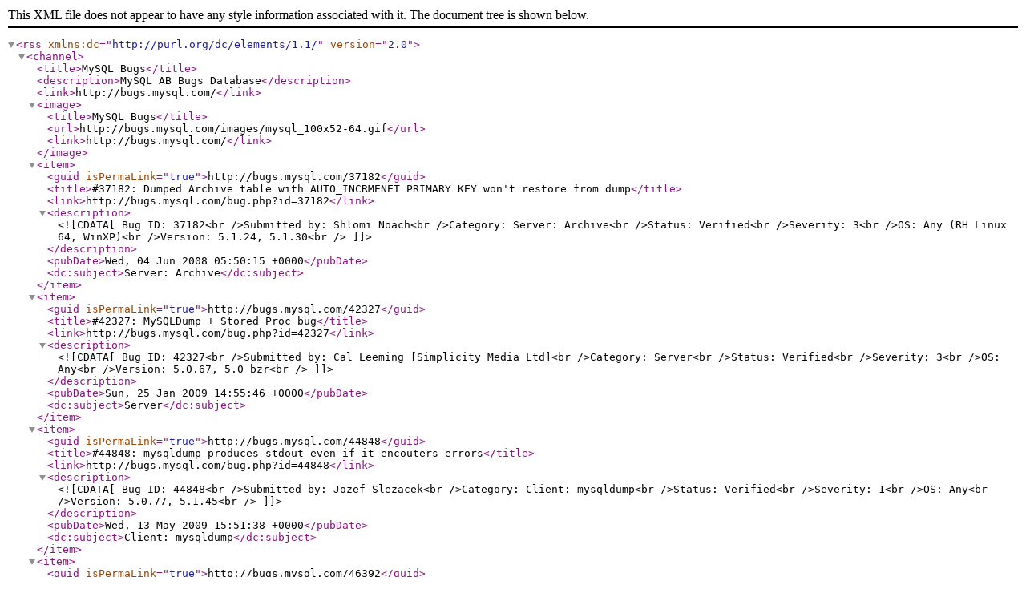

--- FILE ---
content_type: text/xml; charset=utf-8
request_url: https://bugs.mysql.com/rss.php?status=Active&order_by=id&direction=ASC&mine=0&tags=mysqldump
body_size: 3105
content:
<?xml version="1.0" encoding="utf-8"?>
<rss version="2.0"
     xmlns:dc="http://purl.org/dc/elements/1.1/">
 <channel>
  <title>MySQL Bugs</title>
  <description>MySQL AB Bugs Database</description>
  <link>http://bugs.mysql.com/</link>
  <image>
   <title>MySQL Bugs</title>
   <url>http://bugs.mysql.com/images/mysql_100x52-64.gif</url>
   <link>http://bugs.mysql.com/</link>
  </image>
  <item>
   <guid isPermaLink="true">http://bugs.mysql.com/37182</guid>
   <title>#37182: Dumped Archive table with AUTO_INCRMENET PRIMARY KEY won&#039;t restore from dump</title>
   <link>http://bugs.mysql.com/bug.php?id=37182</link>
   <description><![CDATA[Bug ID: 37182<br />Submitted by: Shlomi Noach<br />Category: Server: Archive<br />Status: Verified<br />Severity: 3<br />OS: Any (RH Linux 64, WinXP)<br />Version: 5.1.24, 5.1.30<br />]]></description>
   <pubDate>Wed, 04 Jun 2008 05:50:15 +0000</pubDate>
   <dc:subject>Server: Archive</dc:subject>
  </item>
  <item>
   <guid isPermaLink="true">http://bugs.mysql.com/42327</guid>
   <title>#42327: MySQLDump + Stored Proc bug</title>
   <link>http://bugs.mysql.com/bug.php?id=42327</link>
   <description><![CDATA[Bug ID: 42327<br />Submitted by: Cal Leeming [Simplicity Media Ltd]<br />Category: Server<br />Status: Verified<br />Severity: 3<br />OS: Any<br />Version: 5.0.67, 5.0 bzr<br />]]></description>
   <pubDate>Sun, 25 Jan 2009 14:55:46 +0000</pubDate>
   <dc:subject>Server</dc:subject>
  </item>
  <item>
   <guid isPermaLink="true">http://bugs.mysql.com/44848</guid>
   <title>#44848: mysqldump produces stdout even if it encouters errors</title>
   <link>http://bugs.mysql.com/bug.php?id=44848</link>
   <description><![CDATA[Bug ID: 44848<br />Submitted by: Jozef Slezacek<br />Category: Client: mysqldump<br />Status: Verified<br />Severity: 1<br />OS: Any<br />Version: 5.0.77, 5.1.45<br />]]></description>
   <pubDate>Wed, 13 May 2009 15:51:38 +0000</pubDate>
   <dc:subject>Client: mysqldump</dc:subject>
  </item>
  <item>
   <guid isPermaLink="true">http://bugs.mysql.com/46392</guid>
   <title>#46392: mysqldump.exe drops character on its timestamp</title>
   <link>http://bugs.mysql.com/bug.php?id=46392</link>
   <description><![CDATA[Bug ID: 46392<br />Submitted by: Jared S<br />Category: Client: mysqldump<br />Status: Verified<br />Severity: 3<br />OS: Any (MS Windows NT 6, Mac)<br />Version: 5.0, 5.1 bzr<br />]]></description>
   <pubDate>Mon, 27 Jul 2009 04:13:05 +0000</pubDate>
   <dc:subject>Client: mysqldump</dc:subject>
  </item>
  <item>
   <guid isPermaLink="true">http://bugs.mysql.com/48972</guid>
   <title>#48972: mysqldump --insert-ignore leaves set unique_checks=0. </title>
   <link>http://bugs.mysql.com/bug.php?id=48972</link>
   <description><![CDATA[Bug ID: 48972<br />Submitted by: Eric Bergen<br />Category: Client: mysqldump<br />Status: Verified<br />Severity: 3<br />OS: Any<br />Version: 5.0<br />]]></description>
   <pubDate>Sun, 22 Nov 2009 20:03:29 +0000</pubDate>
   <dc:subject>Client: mysqldump</dc:subject>
  </item>
  <item>
   <guid isPermaLink="true">http://bugs.mysql.com/51236</guid>
   <title>#51236: mysqldump cannot dump tables larger than max_join_size</title>
   <link>http://bugs.mysql.com/bug.php?id=51236</link>
   <description><![CDATA[Bug ID: 51236<br />Submitted by: Jarrod Makin<br />Category: Client: mysqldump<br />Status: Verified<br />Severity: 3<br />OS: Any<br />Version: 5.6.23<br />]]></description>
   <pubDate>Wed, 17 Feb 2010 10:53:49 +0000</pubDate>
   <dc:subject>Client: mysqldump</dc:subject>
  </item>
  <item>
   <guid isPermaLink="true">http://bugs.mysql.com/51984</guid>
   <title>#51984: mysqldump test will not succeed if not preceeded by a test that succeeds as well</title>
   <link>http://bugs.mysql.com/bug.php?id=51984</link>
   <description><![CDATA[Bug ID: 51984<br />Submitted by: Luis Soares<br />Category: Tests<br />Status: Verified<br />Severity: 3<br />OS: Windows<br />Version: 5.1.44, 5.5.3<br />]]></description>
   <pubDate>Fri, 12 Mar 2010 11:17:01 +0000</pubDate>
   <dc:subject>Tests</dc:subject>
  </item>
  <item>
   <guid isPermaLink="true">http://bugs.mysql.com/54371</guid>
   <title>#54371: Privileges required to use --events option for mysqldump</title>
   <link>http://bugs.mysql.com/bug.php?id=54371</link>
   <description><![CDATA[Bug ID: 54371<br />Submitted by: Manuel Rüter<br />Category: Server: Privileges<br />Status: Verified<br />Severity: 3<br />OS: Linux<br />Version: 5.1.44, 5.1.49-bzr<br />]]></description>
   <pubDate>Wed, 09 Jun 2010 15:32:07 +0000</pubDate>
   <dc:subject>Server: Privileges</dc:subject>
  </item>
  <item>
   <guid isPermaLink="true">http://bugs.mysql.com/56965</guid>
   <title>#56965: mysqldump poor performance with large number of tables</title>
   <link>http://bugs.mysql.com/bug.php?id=56965</link>
   <description><![CDATA[Bug ID: 56965<br />Submitted by: Peter Surda<br />Category: Client: mysqldump<br />Status: Verified<br />Severity: 3<br />OS: Linux (2.6.18-164.6.1.el5 #1 SMP, CentOS 5.5)<br />Version: 5.1.44<br />]]></description>
   <pubDate>Thu, 23 Sep 2010 09:22:41 +0000</pubDate>
   <dc:subject>Client: mysqldump</dc:subject>
  </item>
  <item>
   <guid isPermaLink="true">http://bugs.mysql.com/58495</guid>
   <title>#58495: mysqldump doesn&#039;t export backslash correctly</title>
   <link>http://bugs.mysql.com/bug.php?id=58495</link>
   <description><![CDATA[Bug ID: 58495<br />Submitted by: Roland Bali<br />Category: Client: mysqldump<br />Status: Verified<br />Severity: 2<br />OS: Any<br />Version: 5.0, 5.1, 5.5<br />]]></description>
   <pubDate>Thu, 25 Nov 2010 14:26:51 +0000</pubDate>
   <dc:subject>Client: mysqldump</dc:subject>
  </item>
  <item>
   <guid isPermaLink="true">http://bugs.mysql.com/61961</guid>
   <title>#61961: mysqldump has wrong order for views with functions</title>
   <link>http://bugs.mysql.com/bug.php?id=61961</link>
   <description><![CDATA[Bug ID: 61961<br />Submitted by: A Ramos<br />Category: Client: mysqldump<br />Status: Verified<br />Severity: 3<br />OS: Any (IBM AIX, Linux)<br />Version: 5.0.75,  5.0.97, 5.1.68, 5.5.30, 5.7.1<br />]]></description>
   <pubDate>Sat, 23 Jul 2011 16:58:18 +0000</pubDate>
   <dc:subject>Client: mysqldump</dc:subject>
  </item>
  <item>
   <guid isPermaLink="true">http://bugs.mysql.com/64097</guid>
   <title>#64097: mysqldump doesn&#039;t generate sorted data by PK for some InnoDB tables</title>
   <link>http://bugs.mysql.com/bug.php?id=64097</link>
   <description><![CDATA[Bug ID: 64097<br />Submitted by: Sadao Hiratsuka<br />Category: Client: mysqldump<br />Status: Verified<br />Severity: 3<br />OS: Any<br />Version: 5.1.61, 5.5.20<br />]]></description>
   <pubDate>Sun, 22 Jan 2012 08:42:34 +0000</pubDate>
   <dc:subject>Client: mysqldump</dc:subject>
  </item>
  <item>
   <guid isPermaLink="true">http://bugs.mysql.com/64390</guid>
   <title>#64390: mysqldump should not restart slave automatically</title>
   <link>http://bugs.mysql.com/bug.php?id=64390</link>
   <description><![CDATA[Bug ID: 64390<br />Submitted by: Hailin Hu<br />Category: Client: mysqldump<br />Status: Verified<br />Severity: 3<br />OS: Linux<br />Version: 5.5.21<br />]]></description>
   <pubDate>Tue, 21 Feb 2012 07:01:45 +0000</pubDate>
   <dc:subject>Client: mysqldump</dc:subject>
  </item>
  <item>
   <guid isPermaLink="true">http://bugs.mysql.com/64536</guid>
   <title>#64536: mysqldump using --add-drop-database make it error when restore</title>
   <link>http://bugs.mysql.com/bug.php?id=64536</link>
   <description><![CDATA[Bug ID: 64536<br />Submitted by: xiaobin lin<br />Category: Client: mysqldump<br />Status: Verified<br />Severity: 3<br />OS: Any<br />Version: 5.5<br />]]></description>
   <pubDate>Sat, 03 Mar 2012 16:56:11 +0000</pubDate>
   <dc:subject>Client: mysqldump</dc:subject>
  </item>
  <item>
   <guid isPermaLink="true">http://bugs.mysql.com/64651</guid>
   <title>#64651: mysqldump xml fails to quote string literals</title>
   <link>http://bugs.mysql.com/bug.php?id=64651</link>
   <description><![CDATA[Bug ID: 64651<br />Submitted by: Jeffrey Paul<br />Category: Client: mysqldump<br />Status: Verified<br />Severity: 2<br />OS: Any<br />Version: 5.1.61, 5.5.21<br />]]></description>
   <pubDate>Wed, 14 Mar 2012 19:01:29 +0000</pubDate>
   <dc:subject>Client: mysqldump</dc:subject>
  </item>
  <item>
   <guid isPermaLink="true">http://bugs.mysql.com/65941</guid>
   <title>#65941: mysqldump should use single quote for escaping</title>
   <link>http://bugs.mysql.com/bug.php?id=65941</link>
   <description><![CDATA[Bug ID: 65941<br />Submitted by: Tomas Creemers<br />Category: Client: mysqldump<br />Status: Verified<br />Severity: 3<br />OS: Any<br />Version: 5.6.5-m8<br />]]></description>
   <pubDate>Wed, 18 Jul 2012 15:42:24 +0000</pubDate>
   <dc:subject>Client: mysqldump</dc:subject>
  </item>
  <item>
   <guid isPermaLink="true">http://bugs.mysql.com/66035</guid>
   <title>#66035: mysqldump misplace /*!50003 if the word function is present in the procedure</title>
   <link>http://bugs.mysql.com/bug.php?id=66035</link>
   <description><![CDATA[Bug ID: 66035<br />Submitted by: Dominic Gaboury<br />Category: Client: mysqldump<br />Status: Verified<br />Severity: 2<br />OS: Any<br />Version: 5.5.23, 5.5.26<br />]]></description>
   <pubDate>Thu, 26 Jul 2012 20:50:32 +0000</pubDate>
   <dc:subject>Client: mysqldump</dc:subject>
  </item>
  <item>
   <guid isPermaLink="true">http://bugs.mysql.com/67290</guid>
   <title>#67290: mysqldump 5.5.27 throws error 1049 while dumping routines for db with spl chrs</title>
   <link>http://bugs.mysql.com/bug.php?id=67290</link>
   <description><![CDATA[Bug ID: 67290<br />Submitted by: Ravi Thati<br />Category: Client: mysqldump<br />Status: Verified<br />Severity: 1<br />OS: Linux (RHEL 5.5 linux2.6 (x86_64) )<br />Version: 5.5.27, 5.5.30, 5.7.1, 5.1.67<br />]]></description>
   <pubDate>Thu, 18 Oct 2012 16:10:56 +0000</pubDate>
   <dc:subject>Client: mysqldump</dc:subject>
  </item>
  <item>
   <guid isPermaLink="true">http://bugs.mysql.com/67541</guid>
   <title>#67541: LOAD XML cannot load data from mysqldump --xml</title>
   <link>http://bugs.mysql.com/bug.php?id=67541</link>
   <description><![CDATA[Bug ID: 67541<br />Submitted by: Kolbe Kegel<br />Category: Server: DML<br />Status: Verified<br />Severity: 3<br />OS: Any<br />Version: 5.5.28<br />]]></description>
   <pubDate>Fri, 09 Nov 2012 17:30:30 +0000</pubDate>
   <dc:subject>Server: DML</dc:subject>
  </item>
  <item>
   <guid isPermaLink="true">http://bugs.mysql.com/68650</guid>
   <title>#68650: Dump restoration does not create events</title>
   <link>http://bugs.mysql.com/bug.php?id=68650</link>
   <description><![CDATA[Bug ID: 68650<br />Submitted by: Lev Bystritskiy<br />Category: Client<br />Status: Verified<br />Severity: 3<br />OS: Linux<br />Version: 5.5.30, 5.1.70, 5.5.32, 5.6.12, 5.7.2<br />]]></description>
   <pubDate>Tue, 12 Mar 2013 13:19:06 +0000</pubDate>
   <dc:subject>Client</dc:subject>
  </item>
  <item>
   <guid isPermaLink="true">http://bugs.mysql.com/68775</guid>
   <title>#68775: GTID_PURGED variable makes mysql dump non backward compatible</title>
   <link>http://bugs.mysql.com/bug.php?id=68775</link>
   <description><![CDATA[Bug ID: 68775<br />Submitted by: Oli Sennhauser<br />Category: Client<br />Status: Verified<br />Severity: 3<br />OS: Any (linux)<br />Version: 5.6.10<br />]]></description>
   <pubDate>Tue, 26 Mar 2013 09:22:07 +0000</pubDate>
   <dc:subject>Client</dc:subject>
  </item>
  <item>
   <guid isPermaLink="true">http://bugs.mysql.com/69311</guid>
   <title>#69311: mysqldump with ignore-table does not consider case senstive table names</title>
   <link>http://bugs.mysql.com/bug.php?id=69311</link>
   <description><![CDATA[Bug ID: 69311<br />Submitted by: Oli Sennhauser<br />Category: Client: mysqldump<br />Status: Verified<br />Severity: 3<br />OS: Linux (n.a.)<br />Version: 5.5.31<br />]]></description>
   <pubDate>Thu, 23 May 2013 12:31:10 +0000</pubDate>
   <dc:subject>Client: mysqldump</dc:subject>
  </item>
  <item>
   <guid isPermaLink="true">http://bugs.mysql.com/72679</guid>
   <title>#72679: Undocumented behavior when dumping mysql database using mysqldump utility</title>
   <link>http://bugs.mysql.com/bug.php?id=72679</link>
   <description><![CDATA[Bug ID: 72679<br />Submitted by: Van Stokes<br />Category: Client: mysqldump<br />Status: Verified<br />Severity: 3<br />OS: Any<br />Version: 5.6.17, 5.6.21<br />]]></description>
   <pubDate>Mon, 19 May 2014 12:14:53 +0000</pubDate>
   <dc:subject>Client: mysqldump</dc:subject>
  </item>
  <item>
   <guid isPermaLink="true">http://bugs.mysql.com/74899</guid>
   <title>#74899: mysqldump should ignore prompt setting in ~/.my.cnf</title>
   <link>http://bugs.mysql.com/bug.php?id=74899</link>
   <description><![CDATA[Bug ID: 74899<br />Submitted by: Simon Mudd<br />Category: Client: mysqldump<br />Status: Verified<br />Severity: 3<br />OS: Any<br />Version: all versions up to 5.7.5<br />]]></description>
   <pubDate>Mon, 17 Nov 2014 11:18:59 +0000</pubDate>
   <dc:subject>Client: mysqldump</dc:subject>
  </item>
  <item>
   <guid isPermaLink="true">http://bugs.mysql.com/75483</guid>
   <title>#75483: Mysqldump bit information dumped in the txt file has whitespace</title>
   <link>http://bugs.mysql.com/bug.php?id=75483</link>
   <description><![CDATA[Bug ID: 75483<br />Submitted by: Ashok Ambrose<br />Category: Server: Charsets<br />Status: Verified<br />Severity: 1<br />OS: Any<br />Version: 5.5.28, 5.6.24, 5.5.42<br />]]></description>
   <pubDate>Mon, 12 Jan 2015 19:02:12 +0000</pubDate>
   <dc:subject>Server: Charsets</dc:subject>
  </item>
  <item>
   <guid isPermaLink="true">http://bugs.mysql.com/75541</guid>
   <title>#75541: mysqldump error message line number is wrong by 1</title>
   <link>http://bugs.mysql.com/bug.php?id=75541</link>
   <description><![CDATA[Bug ID: 75541<br />Submitted by: Oli Sennhauser<br />Category: Client: mysqldump<br />Status: Verified<br />Severity: 3<br />OS: Any<br />Version: 5.6.21, 5.6.22, 5.7.6<br />]]></description>
   <pubDate>Sat, 17 Jan 2015 21:16:44 +0000</pubDate>
   <dc:subject>Client: mysqldump</dc:subject>
  </item>
  <item>
   <guid isPermaLink="true">http://bugs.mysql.com/77436</guid>
   <title>#77436: procs_priv table not restored with sql_mode traditional and only_full_group_by</title>
   <link>http://bugs.mysql.com/bug.php?id=77436</link>
   <description><![CDATA[Bug ID: 77436<br />Submitted by: Oli Sennhauser<br />Category: Server: Options<br />Status: Verified<br />Severity: 2<br />OS: Linux<br />Version: 5.6.23, 5.6.26<br />]]></description>
   <pubDate>Mon, 22 Jun 2015 14:55:40 +0000</pubDate>
   <dc:subject>Server: Options</dc:subject>
  </item>
  <item>
   <guid isPermaLink="true">http://bugs.mysql.com/78763</guid>
   <title>#78763: mysqldump with --add-drop-trigger option when trigger name contains dots</title>
   <link>http://bugs.mysql.com/bug.php?id=78763</link>
   <description><![CDATA[Bug ID: 78763<br />Submitted by: Valeriy Kravchuk<br />Category: Client: mysqldump<br />Status: Verified<br />Severity: 3<br />OS: Any<br />Version: 5.6/5.7<br />]]></description>
   <pubDate>Thu, 08 Oct 2015 16:22:09 +0000</pubDate>
   <dc:subject>Client: mysqldump</dc:subject>
  </item>
  <item>
   <guid isPermaLink="true">http://bugs.mysql.com/79962</guid>
   <title>#79962: mysqldump wrap index comments in /*!50503 */ version comments.</title>
   <link>http://bugs.mysql.com/bug.php?id=79962</link>
   <description><![CDATA[Bug ID: 79962<br />Submitted by: Michael Sole<br />Category: Client: mysqldump<br />Status: Verified<br />Severity: 3<br />OS: Any<br />Version: 5.5,5.1<br />]]></description>
   <pubDate>Wed, 13 Jan 2016 19:29:28 +0000</pubDate>
   <dc:subject>Client: mysqldump</dc:subject>
  </item>
  <item>
   <guid isPermaLink="true">http://bugs.mysql.com/80055</guid>
   <title>#80055: Wrong return code and incosistent error message on --set-gtid-purged=ON</title>
   <link>http://bugs.mysql.com/bug.php?id=80055</link>
   <description><![CDATA[Bug ID: 80055<br />Submitted by: Daniël van Eeden<br />Category: Client: mysqldump<br />Status: Verified<br />Severity: 3<br />OS: Any<br />Version: 5.7.10, 5.6.28<br />]]></description>
   <pubDate>Tue, 19 Jan 2016 18:55:38 +0000</pubDate>
   <dc:subject>Client: mysqldump</dc:subject>
  </item>
 </channel>
</rss>
